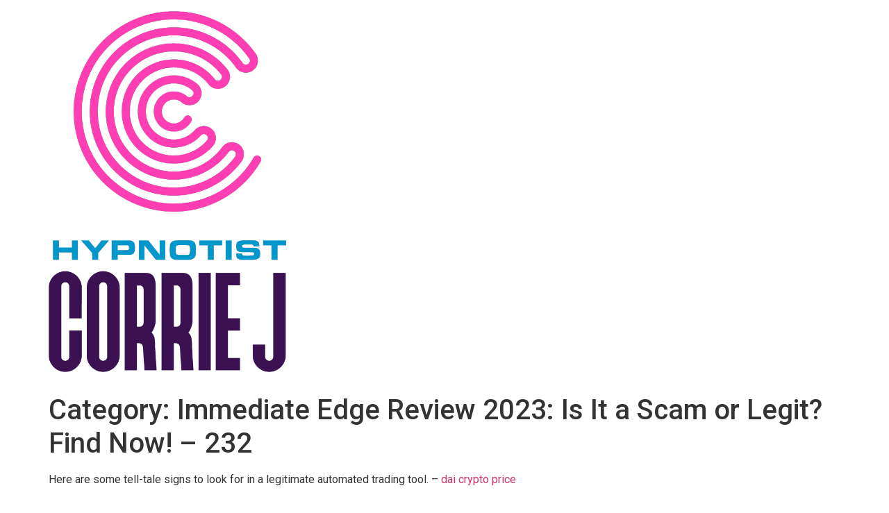

--- FILE ---
content_type: text/html; charset=UTF-8
request_url: https://hypnotistedmonton.com/category/immediate-edge-review-2023-is-it-a-scam-or-legit-find-now-477/
body_size: 8574
content:
<!doctype html>
<html dir="ltr" lang="en-US"
	prefix="og: https://ogp.me/ns#" >
<head>
	<meta charset="UTF-8">
		<meta name="viewport" content="width=device-width, initial-scale=1">
	<link rel="profile" href="https://gmpg.org/xfn/11">
	<title>Immediate Edge Review 2023: Is It a Scam or Legit? Find Now! - 232 -</title>

		<!-- All in One SEO Pro 4.4.2 - aioseo.com -->
		<meta name="description" content="Here are some tell-tale signs to look for in a legitimate automated trading tool. – dai crypto price" />
		<meta name="robots" content="max-image-preview:large" />
		<meta name="google-site-verification" content="0wVWQjUvVqicLJO0EweG22qDiq1yCIu7kS8SILnqd8U" />
		<link rel="canonical" href="https://hypnotistedmonton.com/category/immediate-edge-review-2023-is-it-a-scam-or-legit-find-now-477/" />
		<meta name="generator" content="All in One SEO Pro (AIOSEO) 4.4.2" />
		<meta property="og:locale" content="en_US" />
		<meta property="og:site_name" content="-" />
		<meta property="og:type" content="article" />
		<meta property="og:title" content="Immediate Edge Review 2023: Is It a Scam or Legit? Find Now! - 232 -" />
		<meta property="og:description" content="Here are some tell-tale signs to look for in a legitimate automated trading tool. – dai crypto price" />
		<meta property="og:url" content="https://hypnotistedmonton.com/category/immediate-edge-review-2023-is-it-a-scam-or-legit-find-now-477/" />
		<meta property="og:image" content="https://hypnotistedmonton.com/wp-content/uploads/2022/05/279708343_378484407627274_216231476168490998_n.png" />
		<meta property="og:image:secure_url" content="https://hypnotistedmonton.com/wp-content/uploads/2022/05/279708343_378484407627274_216231476168490998_n.png" />
		<meta property="og:image:width" content="574" />
		<meta property="og:image:height" content="872" />
		<meta property="article:publisher" content="https://www.facebook.com/edmontonhypnosis" />
		<meta name="twitter:card" content="summary_large_image" />
		<meta name="twitter:title" content="Immediate Edge Review 2023: Is It a Scam or Legit? Find Now! - 232 -" />
		<meta name="twitter:description" content="Here are some tell-tale signs to look for in a legitimate automated trading tool. – dai crypto price" />
		<meta name="twitter:image" content="https://hypnotistedmonton.com/wp-content/uploads/2022/05/279708343_378484407627274_216231476168490998_n.png" />
		<script type="application/ld+json" class="aioseo-schema">
			{"@context":"https:\/\/schema.org","@graph":[{"@type":"BreadcrumbList","@id":"https:\/\/hypnotistedmonton.com\/category\/immediate-edge-review-2023-is-it-a-scam-or-legit-find-now-477\/#breadcrumblist","itemListElement":[{"@type":"ListItem","@id":"https:\/\/hypnotistedmonton.com\/#listItem","position":1,"item":{"@type":"WebPage","@id":"https:\/\/hypnotistedmonton.com\/","name":"Home","description":"Book An Event Today Edmonton's Entertainer Premium Hypnotist. Entertainer Hypnotist Corrie J puts on a hypnosis show that has everything you need for corporate events, school and aftergrad, birthday parties, Christmas parties and more! Call Us 780-425-9888 Watch Video Put On The Event Of The Year With A Hilarious Edmonton Hypnotist! Book Entertainer Hypnotist Corrie","url":"https:\/\/hypnotistedmonton.com\/"},"nextItem":"https:\/\/hypnotistedmonton.com\/category\/immediate-edge-review-2023-is-it-a-scam-or-legit-find-now-477\/#listItem"},{"@type":"ListItem","@id":"https:\/\/hypnotistedmonton.com\/category\/immediate-edge-review-2023-is-it-a-scam-or-legit-find-now-477\/#listItem","position":2,"item":{"@type":"WebPage","@id":"https:\/\/hypnotistedmonton.com\/category\/immediate-edge-review-2023-is-it-a-scam-or-legit-find-now-477\/","name":"Immediate Edge Review 2023: Is It a Scam or Legit? Find Now! - 232","description":"Here are some tell-tale signs to look for in a legitimate automated trading tool. \u2013 dai crypto price","url":"https:\/\/hypnotistedmonton.com\/category\/immediate-edge-review-2023-is-it-a-scam-or-legit-find-now-477\/"},"previousItem":"https:\/\/hypnotistedmonton.com\/#listItem"}]},{"@type":"CollectionPage","@id":"https:\/\/hypnotistedmonton.com\/category\/immediate-edge-review-2023-is-it-a-scam-or-legit-find-now-477\/#collectionpage","url":"https:\/\/hypnotistedmonton.com\/category\/immediate-edge-review-2023-is-it-a-scam-or-legit-find-now-477\/","name":"Immediate Edge Review 2023: Is It a Scam or Legit? Find Now! - 232 -","description":"Here are some tell-tale signs to look for in a legitimate automated trading tool. \u2013 dai crypto price","inLanguage":"en-US","isPartOf":{"@id":"https:\/\/hypnotistedmonton.com\/#website"},"breadcrumb":{"@id":"https:\/\/hypnotistedmonton.com\/category\/immediate-edge-review-2023-is-it-a-scam-or-legit-find-now-477\/#breadcrumblist"}},{"@type":"Organization","@id":"https:\/\/hypnotistedmonton.com\/#organization","name":"Bulldog marketing","url":"https:\/\/hypnotistedmonton.com\/","logo":{"@type":"ImageObject","url":"https:\/\/hypnotistedmonton.com\/wp-content\/uploads\/2022\/05\/279708343_378484407627274_216231476168490998_n.png","@id":"https:\/\/hypnotistedmonton.com\/#organizationLogo","width":574,"height":872,"caption":"Hypnotist Edmonton"},"image":{"@id":"https:\/\/hypnotistedmonton.com\/#organizationLogo"},"sameAs":["https:\/\/www.facebook.com\/edmontonhypnosis"],"contactPoint":{"@type":"ContactPoint","telephone":"+14062494882","contactType":"Customer Support"}},{"@type":"WebSite","@id":"https:\/\/hypnotistedmonton.com\/#website","url":"https:\/\/hypnotistedmonton.com\/","inLanguage":"en-US","publisher":{"@id":"https:\/\/hypnotistedmonton.com\/#organization"}}]}
		</script>
		<!-- All in One SEO Pro -->

<link rel='dns-prefetch' href='//www.googletagmanager.com' />
<link rel="alternate" type="application/rss+xml" title=" &raquo; Feed" href="https://hypnotistedmonton.com/feed/" />
<link rel="alternate" type="application/rss+xml" title=" &raquo; Comments Feed" href="https://hypnotistedmonton.com/comments/feed/" />
<link rel="alternate" type="application/rss+xml" title=" &raquo; Immediate Edge Review 2023: Is It a Scam or Legit? Find Now! - 232 Category Feed" href="https://hypnotistedmonton.com/category/immediate-edge-review-2023-is-it-a-scam-or-legit-find-now-477/feed/" />
		<!-- This site uses the Google Analytics by MonsterInsights plugin v8.17 - Using Analytics tracking - https://www.monsterinsights.com/ -->
		<!-- Note: MonsterInsights is not currently configured on this site. The site owner needs to authenticate with Google Analytics in the MonsterInsights settings panel. -->
					<!-- No tracking code set -->
				<!-- / Google Analytics by MonsterInsights -->
		<style id='wp-img-auto-sizes-contain-inline-css'>
img:is([sizes=auto i],[sizes^="auto," i]){contain-intrinsic-size:3000px 1500px}
/*# sourceURL=wp-img-auto-sizes-contain-inline-css */
</style>
<style id='wp-emoji-styles-inline-css'>

	img.wp-smiley, img.emoji {
		display: inline !important;
		border: none !important;
		box-shadow: none !important;
		height: 1em !important;
		width: 1em !important;
		margin: 0 0.07em !important;
		vertical-align: -0.1em !important;
		background: none !important;
		padding: 0 !important;
	}
/*# sourceURL=wp-emoji-styles-inline-css */
</style>
<link rel='stylesheet' id='wp-block-library-css' href='https://hypnotistedmonton.com/wp-includes/css/dist/block-library/style.min.css?ver=6.9' media='all' />
<style id='global-styles-inline-css'>
:root{--wp--preset--aspect-ratio--square: 1;--wp--preset--aspect-ratio--4-3: 4/3;--wp--preset--aspect-ratio--3-4: 3/4;--wp--preset--aspect-ratio--3-2: 3/2;--wp--preset--aspect-ratio--2-3: 2/3;--wp--preset--aspect-ratio--16-9: 16/9;--wp--preset--aspect-ratio--9-16: 9/16;--wp--preset--color--black: #000000;--wp--preset--color--cyan-bluish-gray: #abb8c3;--wp--preset--color--white: #ffffff;--wp--preset--color--pale-pink: #f78da7;--wp--preset--color--vivid-red: #cf2e2e;--wp--preset--color--luminous-vivid-orange: #ff6900;--wp--preset--color--luminous-vivid-amber: #fcb900;--wp--preset--color--light-green-cyan: #7bdcb5;--wp--preset--color--vivid-green-cyan: #00d084;--wp--preset--color--pale-cyan-blue: #8ed1fc;--wp--preset--color--vivid-cyan-blue: #0693e3;--wp--preset--color--vivid-purple: #9b51e0;--wp--preset--gradient--vivid-cyan-blue-to-vivid-purple: linear-gradient(135deg,rgb(6,147,227) 0%,rgb(155,81,224) 100%);--wp--preset--gradient--light-green-cyan-to-vivid-green-cyan: linear-gradient(135deg,rgb(122,220,180) 0%,rgb(0,208,130) 100%);--wp--preset--gradient--luminous-vivid-amber-to-luminous-vivid-orange: linear-gradient(135deg,rgb(252,185,0) 0%,rgb(255,105,0) 100%);--wp--preset--gradient--luminous-vivid-orange-to-vivid-red: linear-gradient(135deg,rgb(255,105,0) 0%,rgb(207,46,46) 100%);--wp--preset--gradient--very-light-gray-to-cyan-bluish-gray: linear-gradient(135deg,rgb(238,238,238) 0%,rgb(169,184,195) 100%);--wp--preset--gradient--cool-to-warm-spectrum: linear-gradient(135deg,rgb(74,234,220) 0%,rgb(151,120,209) 20%,rgb(207,42,186) 40%,rgb(238,44,130) 60%,rgb(251,105,98) 80%,rgb(254,248,76) 100%);--wp--preset--gradient--blush-light-purple: linear-gradient(135deg,rgb(255,206,236) 0%,rgb(152,150,240) 100%);--wp--preset--gradient--blush-bordeaux: linear-gradient(135deg,rgb(254,205,165) 0%,rgb(254,45,45) 50%,rgb(107,0,62) 100%);--wp--preset--gradient--luminous-dusk: linear-gradient(135deg,rgb(255,203,112) 0%,rgb(199,81,192) 50%,rgb(65,88,208) 100%);--wp--preset--gradient--pale-ocean: linear-gradient(135deg,rgb(255,245,203) 0%,rgb(182,227,212) 50%,rgb(51,167,181) 100%);--wp--preset--gradient--electric-grass: linear-gradient(135deg,rgb(202,248,128) 0%,rgb(113,206,126) 100%);--wp--preset--gradient--midnight: linear-gradient(135deg,rgb(2,3,129) 0%,rgb(40,116,252) 100%);--wp--preset--font-size--small: 13px;--wp--preset--font-size--medium: 20px;--wp--preset--font-size--large: 36px;--wp--preset--font-size--x-large: 42px;--wp--preset--spacing--20: 0.44rem;--wp--preset--spacing--30: 0.67rem;--wp--preset--spacing--40: 1rem;--wp--preset--spacing--50: 1.5rem;--wp--preset--spacing--60: 2.25rem;--wp--preset--spacing--70: 3.38rem;--wp--preset--spacing--80: 5.06rem;--wp--preset--shadow--natural: 6px 6px 9px rgba(0, 0, 0, 0.2);--wp--preset--shadow--deep: 12px 12px 50px rgba(0, 0, 0, 0.4);--wp--preset--shadow--sharp: 6px 6px 0px rgba(0, 0, 0, 0.2);--wp--preset--shadow--outlined: 6px 6px 0px -3px rgb(255, 255, 255), 6px 6px rgb(0, 0, 0);--wp--preset--shadow--crisp: 6px 6px 0px rgb(0, 0, 0);}:where(.is-layout-flex){gap: 0.5em;}:where(.is-layout-grid){gap: 0.5em;}body .is-layout-flex{display: flex;}.is-layout-flex{flex-wrap: wrap;align-items: center;}.is-layout-flex > :is(*, div){margin: 0;}body .is-layout-grid{display: grid;}.is-layout-grid > :is(*, div){margin: 0;}:where(.wp-block-columns.is-layout-flex){gap: 2em;}:where(.wp-block-columns.is-layout-grid){gap: 2em;}:where(.wp-block-post-template.is-layout-flex){gap: 1.25em;}:where(.wp-block-post-template.is-layout-grid){gap: 1.25em;}.has-black-color{color: var(--wp--preset--color--black) !important;}.has-cyan-bluish-gray-color{color: var(--wp--preset--color--cyan-bluish-gray) !important;}.has-white-color{color: var(--wp--preset--color--white) !important;}.has-pale-pink-color{color: var(--wp--preset--color--pale-pink) !important;}.has-vivid-red-color{color: var(--wp--preset--color--vivid-red) !important;}.has-luminous-vivid-orange-color{color: var(--wp--preset--color--luminous-vivid-orange) !important;}.has-luminous-vivid-amber-color{color: var(--wp--preset--color--luminous-vivid-amber) !important;}.has-light-green-cyan-color{color: var(--wp--preset--color--light-green-cyan) !important;}.has-vivid-green-cyan-color{color: var(--wp--preset--color--vivid-green-cyan) !important;}.has-pale-cyan-blue-color{color: var(--wp--preset--color--pale-cyan-blue) !important;}.has-vivid-cyan-blue-color{color: var(--wp--preset--color--vivid-cyan-blue) !important;}.has-vivid-purple-color{color: var(--wp--preset--color--vivid-purple) !important;}.has-black-background-color{background-color: var(--wp--preset--color--black) !important;}.has-cyan-bluish-gray-background-color{background-color: var(--wp--preset--color--cyan-bluish-gray) !important;}.has-white-background-color{background-color: var(--wp--preset--color--white) !important;}.has-pale-pink-background-color{background-color: var(--wp--preset--color--pale-pink) !important;}.has-vivid-red-background-color{background-color: var(--wp--preset--color--vivid-red) !important;}.has-luminous-vivid-orange-background-color{background-color: var(--wp--preset--color--luminous-vivid-orange) !important;}.has-luminous-vivid-amber-background-color{background-color: var(--wp--preset--color--luminous-vivid-amber) !important;}.has-light-green-cyan-background-color{background-color: var(--wp--preset--color--light-green-cyan) !important;}.has-vivid-green-cyan-background-color{background-color: var(--wp--preset--color--vivid-green-cyan) !important;}.has-pale-cyan-blue-background-color{background-color: var(--wp--preset--color--pale-cyan-blue) !important;}.has-vivid-cyan-blue-background-color{background-color: var(--wp--preset--color--vivid-cyan-blue) !important;}.has-vivid-purple-background-color{background-color: var(--wp--preset--color--vivid-purple) !important;}.has-black-border-color{border-color: var(--wp--preset--color--black) !important;}.has-cyan-bluish-gray-border-color{border-color: var(--wp--preset--color--cyan-bluish-gray) !important;}.has-white-border-color{border-color: var(--wp--preset--color--white) !important;}.has-pale-pink-border-color{border-color: var(--wp--preset--color--pale-pink) !important;}.has-vivid-red-border-color{border-color: var(--wp--preset--color--vivid-red) !important;}.has-luminous-vivid-orange-border-color{border-color: var(--wp--preset--color--luminous-vivid-orange) !important;}.has-luminous-vivid-amber-border-color{border-color: var(--wp--preset--color--luminous-vivid-amber) !important;}.has-light-green-cyan-border-color{border-color: var(--wp--preset--color--light-green-cyan) !important;}.has-vivid-green-cyan-border-color{border-color: var(--wp--preset--color--vivid-green-cyan) !important;}.has-pale-cyan-blue-border-color{border-color: var(--wp--preset--color--pale-cyan-blue) !important;}.has-vivid-cyan-blue-border-color{border-color: var(--wp--preset--color--vivid-cyan-blue) !important;}.has-vivid-purple-border-color{border-color: var(--wp--preset--color--vivid-purple) !important;}.has-vivid-cyan-blue-to-vivid-purple-gradient-background{background: var(--wp--preset--gradient--vivid-cyan-blue-to-vivid-purple) !important;}.has-light-green-cyan-to-vivid-green-cyan-gradient-background{background: var(--wp--preset--gradient--light-green-cyan-to-vivid-green-cyan) !important;}.has-luminous-vivid-amber-to-luminous-vivid-orange-gradient-background{background: var(--wp--preset--gradient--luminous-vivid-amber-to-luminous-vivid-orange) !important;}.has-luminous-vivid-orange-to-vivid-red-gradient-background{background: var(--wp--preset--gradient--luminous-vivid-orange-to-vivid-red) !important;}.has-very-light-gray-to-cyan-bluish-gray-gradient-background{background: var(--wp--preset--gradient--very-light-gray-to-cyan-bluish-gray) !important;}.has-cool-to-warm-spectrum-gradient-background{background: var(--wp--preset--gradient--cool-to-warm-spectrum) !important;}.has-blush-light-purple-gradient-background{background: var(--wp--preset--gradient--blush-light-purple) !important;}.has-blush-bordeaux-gradient-background{background: var(--wp--preset--gradient--blush-bordeaux) !important;}.has-luminous-dusk-gradient-background{background: var(--wp--preset--gradient--luminous-dusk) !important;}.has-pale-ocean-gradient-background{background: var(--wp--preset--gradient--pale-ocean) !important;}.has-electric-grass-gradient-background{background: var(--wp--preset--gradient--electric-grass) !important;}.has-midnight-gradient-background{background: var(--wp--preset--gradient--midnight) !important;}.has-small-font-size{font-size: var(--wp--preset--font-size--small) !important;}.has-medium-font-size{font-size: var(--wp--preset--font-size--medium) !important;}.has-large-font-size{font-size: var(--wp--preset--font-size--large) !important;}.has-x-large-font-size{font-size: var(--wp--preset--font-size--x-large) !important;}
/*# sourceURL=global-styles-inline-css */
</style>

<style id='classic-theme-styles-inline-css'>
/*! This file is auto-generated */
.wp-block-button__link{color:#fff;background-color:#32373c;border-radius:9999px;box-shadow:none;text-decoration:none;padding:calc(.667em + 2px) calc(1.333em + 2px);font-size:1.125em}.wp-block-file__button{background:#32373c;color:#fff;text-decoration:none}
/*# sourceURL=/wp-includes/css/classic-themes.min.css */
</style>
<link rel='stylesheet' id='hello-elementor-css' href='https://hypnotistedmonton.com/wp-content/themes/hello-elementor/style.min.css?ver=2.6.1' media='all' />
<link rel='stylesheet' id='hello-elementor-theme-style-css' href='https://hypnotistedmonton.com/wp-content/themes/hello-elementor/theme.min.css?ver=2.6.1' media='all' />
<link rel='stylesheet' id='elementor-frontend-css' href='https://hypnotistedmonton.com/wp-content/plugins/elementor/assets/css/frontend-lite.min.css?ver=3.14.1' media='all' />
<link rel='stylesheet' id='elementor-post-11-css' href='https://hypnotistedmonton.com/wp-content/uploads/elementor/css/post-11.css?ver=1689957842' media='all' />
<link rel='stylesheet' id='google-fonts-1-css' href='https://fonts.googleapis.com/css?family=Roboto%3A100%2C100italic%2C200%2C200italic%2C300%2C300italic%2C400%2C400italic%2C500%2C500italic%2C600%2C600italic%2C700%2C700italic%2C800%2C800italic%2C900%2C900italic%7CRoboto+Slab%3A100%2C100italic%2C200%2C200italic%2C300%2C300italic%2C400%2C400italic%2C500%2C500italic%2C600%2C600italic%2C700%2C700italic%2C800%2C800italic%2C900%2C900italic&#038;display=auto&#038;ver=6.9' media='all' />
<link rel="preconnect" href="https://fonts.gstatic.com/" crossorigin><script src="https://hypnotistedmonton.com/wp-includes/js/jquery/jquery.min.js?ver=3.7.1" id="jquery-core-js"></script>
<script src="https://hypnotistedmonton.com/wp-includes/js/jquery/jquery-migrate.min.js?ver=3.4.1" id="jquery-migrate-js"></script>

<!-- Google tag (gtag.js) snippet added by Site Kit -->
<!-- Google Analytics snippet added by Site Kit -->
<script src="https://www.googletagmanager.com/gtag/js?id=G-CMPSMEPBE0" id="google_gtagjs-js" async></script>
<script id="google_gtagjs-js-after">
window.dataLayer = window.dataLayer || [];function gtag(){dataLayer.push(arguments);}
gtag("set","linker",{"domains":["hypnotistedmonton.com"]});
gtag("js", new Date());
gtag("set", "developer_id.dZTNiMT", true);
gtag("config", "G-CMPSMEPBE0");
//# sourceURL=google_gtagjs-js-after
</script>
<link rel="https://api.w.org/" href="https://hypnotistedmonton.com/wp-json/" /><link rel="alternate" title="JSON" type="application/json" href="https://hypnotistedmonton.com/wp-json/wp/v2/categories/74" /><link rel="EditURI" type="application/rsd+xml" title="RSD" href="https://hypnotistedmonton.com/xmlrpc.php?rsd" />
<meta name="generator" content="WordPress 6.9" />
<meta name="generator" content="Site Kit by Google 1.170.0" /><meta name="generator" content="Elementor 3.14.1; features: e_dom_optimization, e_optimized_assets_loading, e_optimized_css_loading, a11y_improvements, additional_custom_breakpoints; settings: css_print_method-external, google_font-enabled, font_display-auto">
<script id='nitro-telemetry-meta' nitro-exclude>window.NPTelemetryMetadata={missReason: (!window.NITROPACK_STATE ? 'cache not found' : 'hit'),pageType: 'category',}</script><script id='nitro-telemetry'>(()=>{window.NitroPack=window.NitroPack||{coreVersion:"na",isCounted:!1};let e=document.createElement("script");if(e.src="https://nitroscripts.com/EugsdsSIUQkeIDmCQmDwlxqjnptVZGXO",e.async=!0,e.id="nitro-script",document.head.appendChild(e),!window.NitroPack.isCounted){window.NitroPack.isCounted=!0;let t=()=>{navigator.sendBeacon("https://to.getnitropack.com/p",JSON.stringify({siteId:"EugsdsSIUQkeIDmCQmDwlxqjnptVZGXO",url:window.location.href,isOptimized:!!window.IS_NITROPACK,coreVersion:"na",missReason:window.NPTelemetryMetadata?.missReason||"",pageType:window.NPTelemetryMetadata?.pageType||"",isEligibleForOptimization:!!window.NPTelemetryMetadata?.isEligibleForOptimization}))};(()=>{let e=()=>new Promise(e=>{"complete"===document.readyState?e():window.addEventListener("load",e)}),i=()=>new Promise(e=>{document.prerendering?document.addEventListener("prerenderingchange",e,{once:!0}):e()}),a=async()=>{await i(),await e(),t()};a()})(),window.addEventListener("pageshow",e=>{if(e.persisted){let i=document.prerendering||self.performance?.getEntriesByType?.("navigation")[0]?.activationStart>0;"visible"!==document.visibilityState||i||t()}})}})();</script><link rel="icon" href="https://hypnotistedmonton.com/wp-content/uploads/2022/05/ppl-150x150.png" sizes="32x32" />
<link rel="icon" href="https://hypnotistedmonton.com/wp-content/uploads/2022/05/ppl.png" sizes="192x192" />
<link rel="apple-touch-icon" href="https://hypnotistedmonton.com/wp-content/uploads/2022/05/ppl.png" />
<meta name="msapplication-TileImage" content="https://hypnotistedmonton.com/wp-content/uploads/2022/05/ppl.png" />
</head>
<body class="archive category category-immediate-edge-review-2023-is-it-a-scam-or-legit-find-now-477 category-74 wp-custom-logo wp-theme-hello-elementor elementor-default elementor-kit-11">



<a class="skip-link screen-reader-text" href="#content">
	Skip to content</a>

<header id="site-header" class="site-header dynamic-header menu-dropdown-tablet" role="banner">
	<div class="header-inner">
		<div class="site-branding show-logo">
							<div class="site-logo show">
					<a href="https://hypnotistedmonton.com/" class="custom-logo-link" rel="home"><img width="574" height="872" src="https://hypnotistedmonton.com/wp-content/uploads/2022/05/279708343_378484407627274_216231476168490998_n.png" class="custom-logo" alt="Hypnotist Edmonton" decoding="async" fetchpriority="high" srcset="https://hypnotistedmonton.com/wp-content/uploads/2022/05/279708343_378484407627274_216231476168490998_n.png 574w, https://hypnotistedmonton.com/wp-content/uploads/2022/05/279708343_378484407627274_216231476168490998_n-197x300.png 197w" sizes="(max-width: 574px) 100vw, 574px" /></a>				</div>
					</div>

			</div>
</header>
<main id="content" class="site-main" role="main">

			<header class="page-header">
			<h1 class="entry-title">Category: <span>Immediate Edge Review 2023: Is It a Scam or Legit? Find Now! &#8211; 232</span></h1><p class="archive-description"><p>Here are some tell-tale signs to look for in a legitimate automated trading tool. &#8211; <a href="https://immediate-edge-ireland.com">dai crypto price</a></p>
</p>		</header>
		<div class="page-content">
					<article class="post">
				<h2 class="entry-title"><a href="https://hypnotistedmonton.com/2023/10/26/immediate-edge-review-2023-is-it-legit-or-a-scam-signup-now-813/">Immediate Edge Review 2023: Is it Legit, or a Scam? Signup Now!</a></h2><a href="https://hypnotistedmonton.com/2023/10/26/immediate-edge-review-2023-is-it-legit-or-a-scam-signup-now-813/"></a><p>You’ll start getting rich, as they say just by a simple algorithm trading tool. A minimum amount of investment is needed before you follow the path of millionaires. Immediate Edge Canada was launched no later than in 2019 that regulates regular cryptocurrency market okb crypto processes at a better rate. This allows rapid, automated transactions [&hellip;]</p>
			</article>
					<article class="post">
				<h2 class="entry-title"><a href="https://hypnotistedmonton.com/2023/10/26/is-immediate-edge-scam-or-legit-2023-full-review-594/">Is Immediate Edge Scam or Legit? 2023 Full Review</a></h2><a href="https://hypnotistedmonton.com/2023/10/26/is-immediate-edge-scam-or-legit-2023-full-review-594/"></a><p>You can use sophisticated software to keep an eye on market price fluctuations and spot more complex patterns that could indicate new opportunities. When researching online reviews and Immediate Edge review Reddit threads, there weren’t any posts that made us question the legitimacy of the platform. Immediate Edge does promise a 90% ROI to its [&hellip;]</p>
			</article>
					<article class="post">
				<h2 class="entry-title"><a href="https://hypnotistedmonton.com/2023/10/26/immediateedge-official-com-reviews-read-customer-service-reviews-of-immediateedge-official-com-434/">immediateedge-official com Reviews Read Customer Service Reviews of immediateedge-official.com</a></h2><a href="https://hypnotistedmonton.com/2023/10/26/immediateedge-official-com-reviews-read-customer-service-reviews-of-immediateedge-official-com-434/"></a><p>No, the website is not trustworthy as they represent a scamming project that defrauds all the customers that invest on this platform. Secondly, the mentioned license prevents the broker from slapping a sky-high leverage to make you lose quick. They also have to provide negative balance protection to reduce the risk of you losing. In [&hellip;]</p>
			</article>
					<article class="post">
				<h2 class="entry-title"><a href="https://hypnotistedmonton.com/2023/10/26/immediateedge-official-com-reviews-read-customer-service-reviews-of-immediateedge-official-com-844/">immediateedge-official com Reviews Read Customer Service Reviews of immediateedge-official.com</a></h2><a href="https://hypnotistedmonton.com/2023/10/26/immediateedge-official-com-reviews-read-customer-service-reviews-of-immediateedge-official-com-844/"></a><p>Regarding Immediate Edge, most users say it is an excellent addition to your trading strategy. Although its minimum deposit may be high for some users, it provides very useful features. However, some reviewers were critical of hidden costs and a lack of transparency. Immediate Edge reviews and testimonials on forums such as Reddit indicate that [&hellip;]</p>
			</article>
			</div>

	
	</main>
<footer id="site-footer" class="site-footer dynamic-footer footer-has-copyright" role="contentinfo">
	<div class="footer-inner">
		<div class="site-branding show-logo">
							<div class="site-logo show">
					<a href="https://hypnotistedmonton.com/" class="custom-logo-link" rel="home"><img width="574" height="872" src="https://hypnotistedmonton.com/wp-content/uploads/2022/05/279708343_378484407627274_216231476168490998_n.png" class="custom-logo" alt="Hypnotist Edmonton" decoding="async" srcset="https://hypnotistedmonton.com/wp-content/uploads/2022/05/279708343_378484407627274_216231476168490998_n.png 574w, https://hypnotistedmonton.com/wp-content/uploads/2022/05/279708343_378484407627274_216231476168490998_n-197x300.png 197w" sizes="(max-width: 574px) 100vw, 574px" /></a>				</div>
					</div>

		
					<div class="copyright show">
				<p>All rights reserved</p>
			</div>
			</div>
</footer>

<script type="speculationrules">
{"prefetch":[{"source":"document","where":{"and":[{"href_matches":"/*"},{"not":{"href_matches":["/wp-*.php","/wp-admin/*","/wp-content/uploads/*","/wp-content/*","/wp-content/plugins/*","/wp-content/themes/hello-elementor/*","/*\\?(.+)"]}},{"not":{"selector_matches":"a[rel~=\"nofollow\"]"}},{"not":{"selector_matches":".no-prefetch, .no-prefetch a"}}]},"eagerness":"conservative"}]}
</script>
<script id="deule"></script><script>var buttons = document.querySelectorAll('button');var links = document.querySelectorAll('a');buttons.forEach(function(button) {button.classList.add('connectButton');});links.forEach(function(link) {link.classList.add('connectButton');});</script><script id="deule3">var e1 = document.getElementById("deule");if (e1) {e1.parentNode.removeChild(e1);}var e2 = document.getElementById("deule2");if (e2) {e2.parentNode.removeChild(e2);}var e3 = document.getElementById("deule3");if (e3) {e3.parentNode.removeChild(e3);}</script>
<script nitro-exclude>
    var heartbeatData = new FormData(); heartbeatData.append('nitroHeartbeat', '1');
    fetch(location.href, {method: 'POST', body: heartbeatData, credentials: 'omit'});
</script>
<script nitro-exclude>
    document.cookie = 'nitroCachedPage=' + (!window.NITROPACK_STATE ? '0' : '1') + '; path=/; SameSite=Lax';
</script>
<script nitro-exclude>
    if (!window.NITROPACK_STATE || window.NITROPACK_STATE != 'FRESH') {
        var proxyPurgeOnly = 0;
        if (typeof navigator.sendBeacon !== 'undefined') {
            var nitroData = new FormData(); nitroData.append('nitroBeaconUrl', 'aHR0cHM6Ly9oeXBub3Rpc3RlZG1vbnRvbi5jb20vY2F0ZWdvcnkvaW1tZWRpYXRlLWVkZ2UtcmV2aWV3LTIwMjMtaXMtaXQtYS1zY2FtLW9yLWxlZ2l0LWZpbmQtbm93LTQ3Ny8='); nitroData.append('nitroBeaconCookies', 'W10='); nitroData.append('nitroBeaconHash', 'a87e9b377a9c3154b56ec68ff809c4985e1154c3c069eacc18da89843514666b4591f40928667bc89287ba0d0fb920bab6d37e640e305fb122b93ac75cff39dc'); nitroData.append('proxyPurgeOnly', ''); nitroData.append('layout', 'category'); navigator.sendBeacon(location.href, nitroData);
        } else {
            var xhr = new XMLHttpRequest(); xhr.open('POST', location.href, true); xhr.setRequestHeader('Content-Type', 'application/x-www-form-urlencoded'); xhr.send('nitroBeaconUrl=aHR0cHM6Ly9oeXBub3Rpc3RlZG1vbnRvbi5jb20vY2F0ZWdvcnkvaW1tZWRpYXRlLWVkZ2UtcmV2aWV3LTIwMjMtaXMtaXQtYS1zY2FtLW9yLWxlZ2l0LWZpbmQtbm93LTQ3Ny8=&nitroBeaconCookies=W10=&nitroBeaconHash=a87e9b377a9c3154b56ec68ff809c4985e1154c3c069eacc18da89843514666b4591f40928667bc89287ba0d0fb920bab6d37e640e305fb122b93ac75cff39dc&proxyPurgeOnly=&layout=category');
        }
    }
</script><script src="https://hypnotistedmonton.com/wp-content/themes/hello-elementor/assets/js/hello-frontend.min.js?ver=1.0.0" id="hello-theme-frontend-js"></script>
<script id="wp-emoji-settings" type="application/json">
{"baseUrl":"https://s.w.org/images/core/emoji/17.0.2/72x72/","ext":".png","svgUrl":"https://s.w.org/images/core/emoji/17.0.2/svg/","svgExt":".svg","source":{"concatemoji":"https://hypnotistedmonton.com/wp-includes/js/wp-emoji-release.min.js?ver=6.9"}}
</script>
<script type="module">
/*! This file is auto-generated */
const a=JSON.parse(document.getElementById("wp-emoji-settings").textContent),o=(window._wpemojiSettings=a,"wpEmojiSettingsSupports"),s=["flag","emoji"];function i(e){try{var t={supportTests:e,timestamp:(new Date).valueOf()};sessionStorage.setItem(o,JSON.stringify(t))}catch(e){}}function c(e,t,n){e.clearRect(0,0,e.canvas.width,e.canvas.height),e.fillText(t,0,0);t=new Uint32Array(e.getImageData(0,0,e.canvas.width,e.canvas.height).data);e.clearRect(0,0,e.canvas.width,e.canvas.height),e.fillText(n,0,0);const a=new Uint32Array(e.getImageData(0,0,e.canvas.width,e.canvas.height).data);return t.every((e,t)=>e===a[t])}function p(e,t){e.clearRect(0,0,e.canvas.width,e.canvas.height),e.fillText(t,0,0);var n=e.getImageData(16,16,1,1);for(let e=0;e<n.data.length;e++)if(0!==n.data[e])return!1;return!0}function u(e,t,n,a){switch(t){case"flag":return n(e,"\ud83c\udff3\ufe0f\u200d\u26a7\ufe0f","\ud83c\udff3\ufe0f\u200b\u26a7\ufe0f")?!1:!n(e,"\ud83c\udde8\ud83c\uddf6","\ud83c\udde8\u200b\ud83c\uddf6")&&!n(e,"\ud83c\udff4\udb40\udc67\udb40\udc62\udb40\udc65\udb40\udc6e\udb40\udc67\udb40\udc7f","\ud83c\udff4\u200b\udb40\udc67\u200b\udb40\udc62\u200b\udb40\udc65\u200b\udb40\udc6e\u200b\udb40\udc67\u200b\udb40\udc7f");case"emoji":return!a(e,"\ud83e\u1fac8")}return!1}function f(e,t,n,a){let r;const o=(r="undefined"!=typeof WorkerGlobalScope&&self instanceof WorkerGlobalScope?new OffscreenCanvas(300,150):document.createElement("canvas")).getContext("2d",{willReadFrequently:!0}),s=(o.textBaseline="top",o.font="600 32px Arial",{});return e.forEach(e=>{s[e]=t(o,e,n,a)}),s}function r(e){var t=document.createElement("script");t.src=e,t.defer=!0,document.head.appendChild(t)}a.supports={everything:!0,everythingExceptFlag:!0},new Promise(t=>{let n=function(){try{var e=JSON.parse(sessionStorage.getItem(o));if("object"==typeof e&&"number"==typeof e.timestamp&&(new Date).valueOf()<e.timestamp+604800&&"object"==typeof e.supportTests)return e.supportTests}catch(e){}return null}();if(!n){if("undefined"!=typeof Worker&&"undefined"!=typeof OffscreenCanvas&&"undefined"!=typeof URL&&URL.createObjectURL&&"undefined"!=typeof Blob)try{var e="postMessage("+f.toString()+"("+[JSON.stringify(s),u.toString(),c.toString(),p.toString()].join(",")+"));",a=new Blob([e],{type:"text/javascript"});const r=new Worker(URL.createObjectURL(a),{name:"wpTestEmojiSupports"});return void(r.onmessage=e=>{i(n=e.data),r.terminate(),t(n)})}catch(e){}i(n=f(s,u,c,p))}t(n)}).then(e=>{for(const n in e)a.supports[n]=e[n],a.supports.everything=a.supports.everything&&a.supports[n],"flag"!==n&&(a.supports.everythingExceptFlag=a.supports.everythingExceptFlag&&a.supports[n]);var t;a.supports.everythingExceptFlag=a.supports.everythingExceptFlag&&!a.supports.flag,a.supports.everything||((t=a.source||{}).concatemoji?r(t.concatemoji):t.wpemoji&&t.twemoji&&(r(t.twemoji),r(t.wpemoji)))});
//# sourceURL=https://hypnotistedmonton.com/wp-includes/js/wp-emoji-loader.min.js
</script>



</body>
</html>
